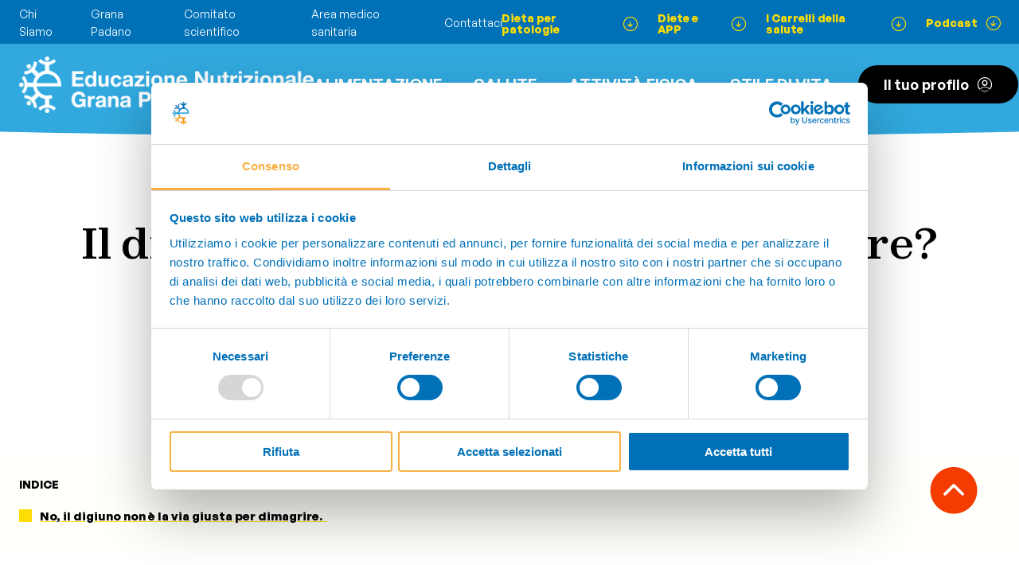

--- FILE ---
content_type: text/html; charset=utf-8
request_url: https://www.educazionenutrizionale.granapadano.it/it/salute/il-digiuno-e-la-via-giusta-per-dimagrire
body_size: 59596
content:
<!DOCTYPE html>


<html lang="it" class="-no-js" >

<head prefix="og: http://ogp.me/ns#">
    <meta charset="utf-8"/>
    <title>Il digiuno è la via giusta per dimagrire? | Educazione Nutrizionale Grana Padano</title>
    <meta name="description" content="No, il digiuno non è la via giusta per dimagrire.">
    <meta name="viewport" content="minimal-ui, width=device-width, initial-scale=1, minimum-scale=1, maximum-scale=1, user-scalable=no">
    <meta name="apple-mobile-web-app-capable" content="yes">
    <meta http-equiv="X-UA-Compatible" content="IE=edge">
    <meta name="format-detection" content="telephone=no"/>

    <meta property="og:type" content="website"/>
    <meta property="og:title" content="Il digiuno &#xE8; la via giusta per dimagrire?"/>
    <meta property="og:site_name" content="Educazione Nutrizionale Grana Padano"/>
    <meta property="og:description" content="No, il digiuno non &#xE8; la via giusta per dimagrire."/>
    <meta property="og:url" content="https://www.educazionenutrizionale.granapadano.it/it/salute/il-digiuno-e-la-via-giusta-per-dimagrire"/>



    

    <meta property="og:locale" content="it_IT"/>


    <link href="https://engp-bng7bhajchf0axex.z02.azurefd.net/assets/css/site.css?v=IxJlSYXDEBaqP2FY-Ko-p5cx0wdaqkK7IM1YueyaQJQ" rel="stylesheet" media="screen">

    <link rel="apple-touch-icon" sizes="180x180" href="https://engp-bng7bhajchf0axex.z02.azurefd.net/assets/misc/favicon/apple-touch-icon.png">
    <link rel="icon" type="image/png" sizes="32x32" href="https://engp-bng7bhajchf0axex.z02.azurefd.net/assets/misc/favicon/favicon-32x32.png">
    <link rel="icon" type="image/png" sizes="16x16" href="https://engp-bng7bhajchf0axex.z02.azurefd.net/assets/misc/favicon/favicon-16x16.png">
    <link rel="manifest" href="https://engp-bng7bhajchf0axex.z02.azurefd.net/assets/misc/favicon/site.webmanifest">
    <link rel="mask-icon" href="https://engp-bng7bhajchf0axex.z02.azurefd.net/assets/misc/favicon/safari-pinned-tab.svg" color="#5bbad5">
    <link rel="shortcut icon" href="https://engp-bng7bhajchf0axex.z02.azurefd.net/assets/misc/favicon/favicon.ico">
    <meta name="msapplication-TileColor" content="#da532c">
    <meta name="msapplication-config" content="https://engp-bng7bhajchf0axex.z02.azurefd.net/assets/misc/favicon/browserconfig.xml">
    <meta name="theme-color" content="#ffffff">
    <meta name="format-detection" content="telephone=no">


    <script type="text/javascript">
        document.getElementsByTagName("html")[0].className =
            document.getElementsByTagName("html")[0].className.replace(/-no-js/g, "");
    </script>

        
<script>
    !function(T,l,y){var S=T.location,u="script",k="instrumentationKey",D="ingestionendpoint",C="disableExceptionTracking",E="ai.device.",I="toLowerCase",b="crossOrigin",w="POST",e="appInsightsSDK",t=y.name||"appInsights";(y.name||T[e])&&(T[e]=t);var n=T[t]||function(d){var g=!1,f=!1,m={initialize:!0,queue:[],sv:"4",version:2,config:d};function v(e,t){var n={},a="Browser";return n[E+"id"]=a[I](),n[E+"type"]=a,n["ai.operation.name"]=S&&S.pathname||"_unknown_",n["ai.internal.sdkVersion"]="javascript:snippet_"+(m.sv||m.version),{time:function(){var e=new Date;function t(e){var t=""+e;return 1===t.length&&(t="0"+t),t}return e.getUTCFullYear()+"-"+t(1+e.getUTCMonth())+"-"+t(e.getUTCDate())+"T"+t(e.getUTCHours())+":"+t(e.getUTCMinutes())+":"+t(e.getUTCSeconds())+"."+((e.getUTCMilliseconds()/1e3).toFixed(3)+"").slice(2,5)+"Z"}(),iKey:e,name:"Microsoft.ApplicationInsights."+e.replace(/-/g,"")+"."+t,sampleRate:100,tags:n,data:{baseData:{ver:2}}}}var h=d.url||y.src;if(h){function a(e){var t,n,a,i,r,o,s,c,p,l,u;g=!0,m.queue=[],f||(f=!0,t=h,s=function(){var e={},t=d.connectionString;if(t)for(var n=t.split(";"),a=0;a<n.length;a++){var i=n[a].split("=");2===i.length&&(e[i[0][I]()]=i[1])}if(!e[D]){var r=e.endpointsuffix,o=r?e.location:null;e[D]="https://"+(o?o+".":"")+"dc."+(r||"services.visualstudio.com")}return e}(),c=s[k]||d[k]||"",p=s[D],l=p?p+"/v2/track":config.endpointUrl,(u=[]).push((n="SDK LOAD Failure: Failed to load Application Insights SDK script (See stack for details)",a=t,i=l,(o=(r=v(c,"Exception")).data).baseType="ExceptionData",o.baseData.exceptions=[{typeName:"SDKLoadFailed",message:n.replace(/\./g,"-"),hasFullStack:!1,stack:n+"\nSnippet failed to load ["+a+"] -- Telemetry is disabled\nHelp Link: https://go.microsoft.com/fwlink/?linkid=2128109\nHost: "+(S&&S.pathname||"_unknown_")+"\nEndpoint: "+i,parsedStack:[]}],r)),u.push(function(e,t,n,a){var i=v(c,"Message"),r=i.data;r.baseType="MessageData";var o=r.baseData;return o.message='AI (Internal): 99 message:"'+("SDK LOAD Failure: Failed to load Application Insights SDK script (See stack for details) ("+n+")").replace(/\"/g,"")+'"',o.properties={endpoint:a},i}(0,0,t,l)),function(e,t){if(JSON){var n=T.fetch;if(n&&!y.useXhr)n(t,{method:w,body:JSON.stringify(e),mode:"cors"});else if(XMLHttpRequest){var a=new XMLHttpRequest;a.open(w,t),a.setRequestHeader("Content-type","application/json"),a.send(JSON.stringify(e))}}}(u,l))}function i(e,t){f||setTimeout(function(){!t&&m.core||a()},500)}var e=function(){var n=l.createElement(u);n.src=h;var e=y[b];return!e&&""!==e||"undefined"==n[b]||(n[b]=e),n.onload=i,n.onerror=a,n.onreadystatechange=function(e,t){"loaded"!==n.readyState&&"complete"!==n.readyState||i(0,t)},n}();y.ld<0?l.getElementsByTagName("head")[0].appendChild(e):setTimeout(function(){l.getElementsByTagName(u)[0].parentNode.appendChild(e)},y.ld||0)}try{m.cookie=l.cookie}catch(p){}function t(e){for(;e.length;)!function(t){m[t]=function(){var e=arguments;g||m.queue.push(function(){m[t].apply(m,e)})}}(e.pop())}var n="track",r="TrackPage",o="TrackEvent";t([n+"Event",n+"PageView",n+"Exception",n+"Trace",n+"DependencyData",n+"Metric",n+"PageViewPerformance","start"+r,"stop"+r,"start"+o,"stop"+o,"addTelemetryInitializer","setAuthenticatedUserContext","clearAuthenticatedUserContext","flush"]),m.SeverityLevel={Verbose:0,Information:1,Warning:2,Error:3,Critical:4};var s=(d.extensionConfig||{}).ApplicationInsightsAnalytics||{};if(!0!==d[C]&&!0!==s[C]){method="onerror",t(["_"+method]);var c=T[method];T[method]=function(e,t,n,a,i){var r=c&&c(e,t,n,a,i);return!0!==r&&m["_"+method]({message:e,url:t,lineNumber:n,columnNumber:a,error:i}),r},d.autoExceptionInstrumented=!0}return m}(y.cfg);(T[t]=n).queue&&0===n.queue.length&&n.trackPageView({})}(window,document,{
src: "https://az416426.vo.msecnd.net/scripts/b/ai.2.min.js",
cfg: { 
    instrumentationKey: '{app-secret}'
}});
    
</script>


        
<!-- Google Tag Manager -->
<script>(function(w,d,s,l,i){w[l]=w[l]||[];w[l].push({'gtm.start':
new Date().getTime(),event:'gtm.js'});var f=d.getElementsByTagName(s)[0],
j=d.createElement(s),dl=l!='dataLayer'?'&l='+l:'';j.async=true;j.src=
'https://www.googletagmanager.com/gtm.js?id='+i+dl;f.parentNode.insertBefore(j,f);
})(window,document,'script','dataLayer','GTM-P7RPZRC');</script>
<!-- End Google Tag Manager -->


    
    

    <script type="application/ld+json">
{
    "@context": "https://schema.org",
    "@type": "NewsArticle",
    "isBasedOn": "https://www.educazionenutrizionale.granapadano.it/it/salute/il-digiuno-e-la-via-giusta-per-dimagrire",
    "articleSection": "",
    "dateModified": "2024-02-16T12:08:42.1668687+00:00",
    "datePublished": "2017-02-09T15:10:15.0000000+00:00",
    "headline": "Il digiuno è la via giusta per dimagrire?",
    "image": [
        "https://www.educazionenutrizionale.granapadano.it"
    ],
    "keywords": ["digiuno","dimagrire"],
    "thumbnailUrl": "https://www.educazionenutrizionale.granapadano.it",
    "url": "https://www.educazionenutrizionale.granapadano.it/it/salute/il-digiuno-e-la-via-giusta-per-dimagrire",
    "alternativeHeadline": "No, il digiuno non è la via giusta per dimagrire.",
    "description": "No, il digiuno non è la via giusta per dimagrire.",
    "mainEntityOfPage": {
        "@type": "WebPage",
        "@id": "https://www.educazionenutrizionale.granapadano.it/it/salute/il-digiuno-e-la-via-giusta-per-dimagrire"
    },
    "author": {
        "@type": "Organization",
        "name": "Redazione Educazione Nutrizionale Grana Padano",
        "url": "https://www.educazionenutrizionale.granapadano.it/"
    },
    "publisher": {
        "@context": "https://schema.org",
        "@type": "Organization",
        "name": "Educazione Nutrizionale Grana Padano",
        "logo": {
            "@type": "ImageObject",
            "url": "https://www.educazionenutrizionale.granapadano.ithttps://engp-bng7bhajchf0axex.z02.azurefd.net/assets/css/img/Logo_ENGP_white.webp",
            "width": "500px",
            "height": "152px"
        },
        "url": "https://www.educazionenutrizionale.granapadano.it/"
    }
}
</script>


    
    
    <script type="application/ld+json">

                {
                "@context": "https://schema.org",
                "@type": "BreadcrumbList",
                "itemListElement": [

                        {
                            "@type": "ListItem",
                            "position": 0,
                            "name": "Home",
                            "item": "https://www.educazionenutrizionale.granapadano.it/it"
                        },
                    
                        {
                            "@type": "ListItem",
                            "position": 1,
                            "name": "Salute",
                            "item": "https://www.educazionenutrizionale.granapadano.it/it/salute"
                        },
                    
                        {
                            "@type": "ListItem",
                            "position": 2,
                            "name": "Il digiuno &#xE8; la via giusta per dimagrire?",
                            "item": "https://www.educazionenutrizionale.granapadano.it/it/salute/il-digiuno-e-la-via-giusta-per-dimagrire"
                        }
                                    ]
                }
                    </script>


    

</head>

<body class=" " data-lan="it">

    <!-- Google Tag Manager (noscript) -->
    <noscript>
        <iframe src="https://www.googletagmanager.com/ns.html?id=GTM-P7RPZRC" height="0" width="0" style="display: none; visibility: hidden"></iframe>
    </noscript>
    <!-- End Google Tag Manager (noscript) -->

    
<header class="c-header c-header--alt">
    <input type="checkbox" name="c-header__menu-profile-state" id="c-header__menu-profile-state" class="c-header__menu-profile-state u-state"/>
    <input type="checkbox" name="c-header__menu-state" id="c-header__menu-state" class="c-header__menu-state u-state"/>
    <div class="c-header__profilemenu-fullscreen-overlay"></div>
    <div class="c-header__placeholder"></div>
    <div class="c-header__container">
        <div class="c-header__main">
            <div class="c-header__topbar-wrap">
                <div class="c-header__topbar">
                    <div class="c-header__topbar-left">
                                    <div class="c-header__topbar-left-link-wrap">
                                        <a class="c-header__topbar-left-link" href="/it/chi-siamo-engp">Chi Siamo</a>
                                    </div>
                                    <div class="c-header__topbar-left-link-wrap">
                                        <a class="c-header__topbar-left-link" href="/it/alimentazione/grana-padano">Grana Padano</a>
                                    </div>
                                    <div class="c-header__topbar-left-link-wrap">
                                        <a class="c-header__topbar-left-link" href="/it/comitato-scientifico">Comitato scientifico</a>
                                    </div>
                                    <div class="c-header__topbar-left-link-wrap">
                                        <a class="c-header__topbar-left-link" href="/it/area-medico-sanitaria">Area medico sanitaria</a>
                                    </div>
                                    <div class="c-header__topbar-left-link-wrap">
                                        <a class="c-header__topbar-left-link" href="/it/contattaci">Contattaci</a>
                                    </div>
                    </div>
                    <div class="c-header__topbar-right">
                                    <div class="c-header__topbar-right-link-wrap">
                                        <a class="c-header__topbar-right-link" href="/it/dieta-per-patologie"><span class="c-header__topbar-right-link-caption">Dieta per patologie</span><span class="c-header__topbar-right-link-icon icon-arrow_down_circle"></span></a>
                                    </div>
                                    <div class="c-header__topbar-right-link-wrap">
                                        <a class="c-header__topbar-right-link" href="/it/app-e-diete"><span class="c-header__topbar-right-link-caption">Diete e APP</span><span class="c-header__topbar-right-link-icon icon-arrow_down_circle"></span></a>
                                    </div>
                                    <div class="c-header__topbar-right-link-wrap">
                                        <a class="c-header__topbar-right-link" href="/it/carrelli-della-salute"><span class="c-header__topbar-right-link-caption">I Carrelli della salute</span><span class="c-header__topbar-right-link-icon icon-arrow_down_circle"></span></a>
                                    </div>
                                    <div class="c-header__topbar-right-link-wrap">
                                        <a class="c-header__topbar-right-link" href="/it/podcast"><span class="c-header__topbar-right-link-caption">Podcast</span><span class="c-header__topbar-right-link-icon icon-arrow_down_circle"></span></a>
                                    </div>
                    </div>
                </div>
            </div>
            <div class="c-header__bottombar-wrap">
                <div class="c-header__bottombar-container">
                    <div class="c-header__bottombar-colors">
                        <div class="c-header__bottombar-color"></div>
                        <div class="c-header__bottombar-color"></div>
                        <div class="c-header__bottombar-color"></div>
                        <div class="c-header__bottombar-color"></div>
                        <div class="c-header__bottombar-color"></div>
                    </div>
                    <div class="c-header__bottombar">
                        <div class="c-header__bottombar-logo-wrap">
                            <a href="/" class="c-header__bottombar-logo"></a>
                        </div>
                        <div class="c-header__bottombar-right">
                            <div class="c-header__mobile-search-opener-wrap">
                                <input class="c-header__mobile-search-state u-state" type="checkbox" name="c-header__mobile-search-state" id="c-header__mobile-search-state" />
                                <label class="c-header__mobile-search-opener" for="c-header__mobile-search-state">
                                    <span class="c-header__mobile-search-opener-icon-wrap">
                                        <span class="c-header__mobile-search-opener-icon icon-search"></span>
                                    </span>
                                </label>
                                <div class="c-header__mobile-search-window-wrap">
                                    <div class="c-header__mobile-search-window">
                                        <label class="c-header__mobile-search-closer icon-close" for="c-header__mobile-search-state"></label>
                                        <form class="c-header__mobile-search-input-wrap" id="c-header__mobile-search-input-wrap" method="get" action="/it/search-results">
                                            <input class="ais-SearchBox-input c-header__mobile-search-input" type="search" name="q" placeholder="Effettua una ricerca" autocomplete="off" autocorrect="off" autocapitalize="off" spellcheck="false" maxlength="512">
                                        </form>
                                        <div class="c-header__mobile-search-results" id="c-header__mobile-search-results"></div>
                                    </div>
                                </div>
                            </div>
                            
                            <label class="c-header__menu-opener" for="c-header__menu-state">
                                <span class="c-header__menu-opener-icon icon-burger"></span>
                            </label>
                            <nav class="c-header__menu">
                                <div class="c-header__menu-part">
                                                <div class="c-header__menu-item-wrap">
                                                    <a class="c-header__menu-item" href="/it/alimentazione">Alimentazione</a>
                                                </div>
                                                <div class="c-header__menu-item-wrap">
                                                    <a class="c-header__menu-item" href="/it/salute">Salute</a>
                                                </div>
                                                <div class="c-header__menu-item-wrap">
                                                    <a class="c-header__menu-item" href="/it/attivita-fisica" target="_blank">ATTIVITÀ FISICA</a>
                                                </div>
                                                <div class="c-header__menu-item-wrap">
                                                    <a class="c-header__menu-item" href="/it/stile-di-vita">Stile di vita</a>
                                                </div>
                                </div>
                                <div class="c-header__menu-part c-header__menu-part--mobile">
                                            <div class="c-header__menu-highlight-item-wrap">
                                                <a class="c-header__menu-highlight-item" href="/it/dieta-per-patologie"><span class="c-header__menu-highlight-item-caption">Dieta per patologie</span><span class="c-header__menu-highlight-item-icon icon-arrow_right_circle"></span></a>
                                            </div>
                                            <div class="c-header__menu-highlight-item-wrap">
                                                <a class="c-header__menu-highlight-item" href="/it/app-e-diete"><span class="c-header__menu-highlight-item-caption">Diete e APP</span><span class="c-header__menu-highlight-item-icon icon-arrow_right_circle"></span></a>
                                            </div>
                                            <div class="c-header__menu-highlight-item-wrap">
                                                <a class="c-header__menu-highlight-item" href="/it/carrelli-della-salute"><span class="c-header__menu-highlight-item-caption">I Carrelli della salute</span><span class="c-header__menu-highlight-item-icon icon-arrow_right_circle"></span></a>
                                            </div>
                                            <div class="c-header__menu-highlight-item-wrap">
                                                <a class="c-header__menu-highlight-item" href="/it/podcast"><span class="c-header__menu-highlight-item-caption">Podcast</span><span class="c-header__menu-highlight-item-icon icon-arrow_right_circle"></span></a>
                                            </div>
                                            <div class="c-header__menu-highlight-item-wrap">
                                                <a class="c-header__menu-highlight-item" href="/it/fake-news-salute"><span class="c-header__menu-highlight-item-caption">Fake News: salute e disinformazione</span><span class="c-header__menu-highlight-item-icon icon-arrow_right_circle"></span></a>
                                            </div>
                                            <div class="c-header__menu-highlight-item-wrap">
                                                <a class="c-header__menu-highlight-item" href="/it/manuali-corretta-alimentazione"><span class="c-header__menu-highlight-item-caption">Manuali</span><span class="c-header__menu-highlight-item-icon icon-arrow_right_circle"></span></a>
                                            </div>
                                            <div class="c-header__menu-highlight-item-wrap">
                                                <a class="c-header__menu-highlight-item" href="/it/video"><span class="c-header__menu-highlight-item-caption">Video didattici</span><span class="c-header__menu-highlight-item-icon icon-arrow_right_circle"></span></a>
                                            </div>
                                            <div class="c-header__menu-highlight-item-wrap">
                                                <a class="c-header__menu-highlight-item" href="/it/ricette"><span class="c-header__menu-highlight-item-caption">Ricette della salute</span><span class="c-header__menu-highlight-item-icon icon-arrow_right_circle"></span></a>
                                            </div>
                                            <div class="c-header__menu-highlight-item-wrap">
                                                <a class="c-header__menu-highlight-item" href="/it/attivita-motoria"><span class="c-header__menu-highlight-item-caption">Attività motoria</span><span class="c-header__menu-highlight-item-icon icon-arrow_right_circle"></span></a>
                                            </div>
                                </div>
                                <div class="c-header__menu-part c-header__menu-part--mobile">
                                            <div class="c-header__menu-nonhighlight-item-wrap">
                                                <a class="c-header__menu-nonhighlight-item" href="/it/chi-siamo-engp">Chi Siamo</a>
                                            </div>
                                            <div class="c-header__menu-nonhighlight-item-wrap">
                                                <a class="c-header__menu-nonhighlight-item" href="/it/alimentazione/grana-padano">Grana Padano</a>
                                            </div>
                                            <div class="c-header__menu-nonhighlight-item-wrap">
                                                <a class="c-header__menu-nonhighlight-item" href="/it/comitato-scientifico">Comitato scientifico</a>
                                            </div>
                                            <div class="c-header__menu-nonhighlight-item-wrap">
                                                <a class="c-header__menu-nonhighlight-item" href="/it/area-medico-sanitaria">Area medico sanitaria</a>
                                            </div>
                                            <div class="c-header__menu-nonhighlight-item-wrap">
                                                <a class="c-header__menu-nonhighlight-item" href="/it/contattaci">Contattaci</a>
                                            </div>
                                </div>

                                    <div class="c-header__menu-profile-wrap">
                                        <a href="/it/i-tuoi-articoli" class="c-header__menu-profile-opener">
                                            <span class="c-header__menu-profile-opener-caption">Il tuo profilo</span><span class="c-header__menu-profile-opener-icon icon-profilo"></span>
                                        </a>
                                    </div>

                                <div class="c-header__menu-part c-header__menu-part--mobile">
                                    <div class="c-header__mobile-socials-header">
                                        Seguici su
                                    </div>
                                    <div class="c-header__mobile-socials">
                                                <div class="c-header__mobile-social-wrap">
                                                    <a href="https://www.facebook.com/GranaPadano" class="c-header__mobile-social icon-facebook" target="_blank"></a>
                                                </div>
                                                <div class="c-header__mobile-social-wrap">
                                                    <a href="https://it.linkedin.com/company/consorzio-tutela-grana-padano" class="c-header__mobile-social icon-linkedin" target="_blank"></a>
                                                </div>
                                    </div>
                                </div>
                            </nav>
                        </div>
                    </div>
                </div>
            </div>
        </div>
    </div>
</header>
    


<main class="l-main">

    <div class="o-totop">
        <button type="button" class="o-totop__button">
            <span class="o-totop__button-icon  icon-arrow_up_full"></span>
        </button>
    </div>
    
    
    
    


<div id="c-article">
    <div class="c-articleintro c-articleintro--nocrumbs">
    <div class="c-articleintro__container">
            <h1 class="c-articleintro__header">
                Il digiuno è la via giusta per dimagrire?
            </h1>
        <div class="c-articleintro__content">
            <div class="c-articleintro__content-row">

                

<div class="c-articleintro__buttons">
    
            <div class="c-articleintro__button-wrap">
                <a href="/it/sign-in" class="c-articleintro__button">
                    <span class="c-articleintro__button-icon icon-articoli"></span>
                    <span class="c-articleintro__button-caption">Salva l'articolo</span>
                </a>
            </div>

    

    
</div>


                <div class="c-articleintro__socials">
                    

<div class="c-articleintro__social-wrap">
    <a href="https://www.facebook.com/sharer/sharer.php?u=https://www.educazionenutrizionale.granapadano.it/it/salute/il-digiuno-e-la-via-giusta-per-dimagrire" target="_blank" class="c-articleintro__social icon-facebook"></a>
</div>
<div class="c-articleintro__social-wrap">
    <a href="https://twitter.com/intent/tweet?text=Il digiuno &amp;#232; la via giusta per dimagrire? - Educazione Nutrizionale Grana Padano. Leggi:https://www.educazionenutrizionale.granapadano.it/it/salute/il-digiuno-e-la-via-giusta-per-dimagrire" target="_blank" class="c-articleintro__social icon-twitter"></a>
</div>
<div class="c-articleintro__social-wrap">
    <a href="mailto:?subject=Il digiuno &amp;#232; la via giusta per dimagrire? - Educazione Nutrizionale Grana Padano&body=Il digiuno &amp;#232; la via giusta per dimagrire? - Educazione Nutrizionale Grana Padano  Leggi:https://www.educazionenutrizionale.granapadano.it/it/salute/il-digiuno-e-la-via-giusta-per-dimagrire" class="c-articleintro__social icon-mail"></a>
</div>

                    <div class="c-articleintro__social-wrap">
                        <a href="#" class="c-articleintro__social icon-link" onclick="navigator.clipboard.writeText(window.location.href);event.preventDefault();alert(window._txt.linkCopiedToClipboard);"></a>
                    </div>
                </div>
                
            </div>
        </div>
    </div>
</div><div class="c-toc">
    <div class="c-toc__container">
        <div class="c-toc__columns">
            <div class="c-toc__index-wrap">
                <div class="c-toc__index">
                        <div class="c-toc__index-header">Indice</div>   
                    <div id="js-tableofcontent"></div>
                </div>
            </div>
            <div class="c-toc__content-wrap">
                <div class="c-toc__content">
                </div>
            </div>
        </div>
    </div>
</div><article class="c-article">
    <div class="c-article__container">
        <div class="c-article__content">
            <div class="c-article__text">
                <div class="s-editable">
                    <h3>No, il digiuno non &egrave; la via giusta per dimagrire.<br />
&nbsp;</h3>

<p><strong>Perch&eacute; il digiuno non &egrave; la via giusta per dimagrire? </strong></p>

<p>Saltare un pasto nella speranza di vedere scendere l&rsquo;ago della bilancia, pu&ograve; riservare un&rsquo;amara sorpresa. Il digiuno infatti porta ad un fisiologico abbassamento del metabolismo che consente di bruciare meno calorie come adattamento al ridotto introito energetico. Non solo, non venendo soddisfatto il senso di saziet&agrave;, il digiuno aumenta il rischio di mangiare alimenti ipercalorici negli orari pi&ugrave; impensati o di eccedere nel pasto successivo, o del giorno dopo.</p>

<p>La somma di questi meccanismi si tradurr&agrave; in un aumento di peso nonostante l&rsquo;impressione di aver mangiato meno del solito. Insomma, la migliore soluzione &egrave; attenersi ai cinque pasti consigliati dalla dieta equilibrata (colazione, pranzo, cena pi&ugrave; spuntino) e merenda, oltre a ricordare che un pasto equilibrato &egrave; costituito dalla presenza di tutti i nutrienti in adeguate percentuali (frutta e yogurt, ottimi come spuntini e merenda, non rispondono alle esigenze nutrizionali di un vero pasto). Questa suddivisione dei pasti permette una migliore distribuzione dell&rsquo;energia necessaria al nostro organismo nel corso della giornata, con pi&ugrave; efficiente utilizzo dei nutrienti introdotti. Dal punto di vista metabolico, infatti, il frazionamento dei pasti consente di modulare meglio il &ldquo;profilo glicemico&rdquo; con importantissime ripercussioni sul rilascio di insulina, ormone che controlla l&rsquo;ingresso del glucosio ematico nei tessuti e che svolge un ruolo chiave nell&rsquo;impedire l&rsquo;aumento della massa grassa.</p>

<p>Per la sua collocazione temporale, la prima colazione &egrave; indispensabile per dare ai muscoli e al cervello il giusto apporto energetico dopo il lungo digiuno notturno e condiziona tutti i pasti successivi. Purtroppo la tendenza molto diffusa a saltarla ha delle implicazioni del tutto insospettate, incrementando il rischio di obesit&agrave;. La ripartizione energetica delle calorie giornaliere comprende in linea generale 15-25% a colazione, 25-35% a pranzo, 20-30% a cena e 5-15% negli spuntini; una suddivisione che, tuttavia, risente molto dello stile di vita della persona e soprattutto pu&ograve; variare in ragione dell&rsquo;attivit&agrave; fisica</p>
                </div>
            </div>
        </div>
    </div>
</article><article class="c-article">
    <div class="c-article__container">
        <div class="c-article__content">
            
            <div class="c-article__tags-wrap">
    <div class="c-article__tags">
        

    <div class="c-tags">
        <div class="c-tags__intro">
            In questa sezione:
        </div>
        <div class="c-tags__tags">
            <input class="c-tags__state" type="checkbox" id="fee42317-0fec-479b-9400-c9b85ccf91ef" />
                <a href="/it/tagged-articles?tag=digiuno" class="c-tags__tag">
                    digiuno
                </a>
                <a href="/it/tagged-articles?tag=dimagrire" class="c-tags__tag">
                    dimagrire
                </a>
        </div>
    </div>

    </div>
</div><div class="c-article__mobilesocials">
    

<div class="c-articleintro__social-wrap">
    <a href="https://www.facebook.com/sharer/sharer.php?u=https://www.educazionenutrizionale.granapadano.it/it/salute/il-digiuno-e-la-via-giusta-per-dimagrire" target="_blank" class="c-articleintro__social icon-facebook"></a>
</div>
<div class="c-articleintro__social-wrap">
    <a href="https://twitter.com/intent/tweet?text=Il digiuno &amp;#232; la via giusta per dimagrire? - Educazione Nutrizionale Grana Padano. Leggi:https://www.educazionenutrizionale.granapadano.it/it/salute/il-digiuno-e-la-via-giusta-per-dimagrire" target="_blank" class="c-articleintro__social icon-twitter"></a>
</div>
<div class="c-articleintro__social-wrap">
    <a href="mailto:?subject=Il digiuno &amp;#232; la via giusta per dimagrire? - Educazione Nutrizionale Grana Padano&body=Il digiuno &amp;#232; la via giusta per dimagrire? - Educazione Nutrizionale Grana Padano  Leggi:https://www.educazionenutrizionale.granapadano.it/it/salute/il-digiuno-e-la-via-giusta-per-dimagrire" class="c-articleintro__social icon-mail"></a>
</div>

    <div class="c-article__social-wrap">
        <a href="#" class="c-article__social icon-link" onclick="navigator.clipboard.writeText(window.location.href);event.preventDefault();alert(window._txt.linkCopiedToClipboard);"></a>
    </div>
</div><div class="c-quadarticles">
    <div class="c-quadarticles__container">
        <div class="c-quadarticles__content">
                <div class="c-quadarticles__intro">
                    <h2 class="c-quadarticles__intro-header">Leggi anche</h2>
                </div>

            
    <div class="c-quadarticles__slider">
    <div class="c-quadarticles__track" data-glide-el="track">
        <div class="c-quadarticles__slides">
            
                <div class="c-quadarticles__slide-wrap">

                    <a href="/it/salute/desiderio-sessuale-basso-controlla-il-testosterone" class="c-quadarticles__slide" target="_self">
                        <div class="c-quadarticles__slide-image-wrap">
                            <img class="c-quadarticles__slide-image" src="https://engp-bng7bhajchf0axex.z02.azurefd.net/media/Articles/CdS02_Desiderio_sessuale_basso_Controlla_il_testosterone_617506169.jpg" alt="Desiderio sessuale basso? Controlla il testosterone"/>
                        </div>
                        <div class="c-quadarticles__slide-links">
                        </div>
                        <div class="c-quadarticles__slide-content-wrap">
                            <div class="c-quadarticles__slide-content">
                                <div class="c-quadarticles__slide-header">
                                    Desiderio sessuale basso? Controlla il testosterone
                                </div>
                                <div class="c-quadarticles__slide-text">
                                    Conosci i sintomi delle intolleranze alimentari? E i test fasulli di cui diffidare? Scopri come eseguire una corretta diagnosi e dieta adeguata.
                                </div>
                            </div>
                        </div>
                    </a>

                </div>
                <div class="c-quadarticles__slide-wrap">

                    <a href="/it/salute/fegato-grasso-cosa-devo-mangiare" class="c-quadarticles__slide" target="_self">
                        <div class="c-quadarticles__slide-image-wrap">
                            <img class="c-quadarticles__slide-image" src="https://engp-bng7bhajchf0axex.z02.azurefd.net/media/Articles/fegato-grasso-cosa-mangiare-con-steatosi-epatica_engp.jpg" alt="Fegato grasso: cosa mangiare con la steatosi epatica"/>
                        </div>
                        <div class="c-quadarticles__slide-links">
                        </div>
                        <div class="c-quadarticles__slide-content-wrap">
                            <div class="c-quadarticles__slide-content">
                                <div class="c-quadarticles__slide-header">
                                    Fegato grasso: cosa mangiare con la steatosi epatica
                                </div>
                                <div class="c-quadarticles__slide-text">
                                    La steatosi detta anche fegato grasso, &egrave; una malattia da non sottovalutare che pu&ograve; provocare cirrosi e cancro. Le 2 steatosi. Come prevenirla. Diagnosi. [...]
                                </div>
                            </div>
                        </div>
                    </a>

                </div>
                <div class="c-quadarticles__slide-wrap">

                    <a href="/it/salute/combatti-la-ritenzione-idrica" class="c-quadarticles__slide" target="_self">
                        <div class="c-quadarticles__slide-image-wrap">
                            <img class="c-quadarticles__slide-image" src="https://engp-bng7bhajchf0axex.z02.azurefd.net/media/Articles/CDS-9-COMBATTI-LA-RITENZIONE-IDRICA_213445759_myrwpVH.jpg" alt="Combatti la ritenzione idrica"/>
                        </div>
                        <div class="c-quadarticles__slide-links">
                        </div>
                        <div class="c-quadarticles__slide-content-wrap">
                            <div class="c-quadarticles__slide-content">
                                <div class="c-quadarticles__slide-header">
                                    Combatti la ritenzione idrica
                                </div>
                                <div class="c-quadarticles__slide-text">
                                    Spesso si addebita il peso in eccesso alla ritenzione di liquidi, si cerca quindi di porvi rimedio facendo grandi sudate e sforzi intensi.
                                </div>
                            </div>
                        </div>
                    </a>

                </div>
                <div class="c-quadarticles__slide-wrap">

                    <a href="/it/salute/gli-integratori-di-vitamine-e-minerali-servono-davvero" class="c-quadarticles__slide" target="_self">
                        <div class="c-quadarticles__slide-image-wrap">
                            <img class="c-quadarticles__slide-image" src="https://engp-bng7bhajchf0axex.z02.azurefd.net/media/Articles/Art.04_supplementi_vitaminici_1046938093.jpg" alt="Gli integratori di vitamine e minerali servono davvero?"/>
                        </div>
                        <div class="c-quadarticles__slide-links">
                        </div>
                        <div class="c-quadarticles__slide-content-wrap">
                            <div class="c-quadarticles__slide-content">
                                <div class="c-quadarticles__slide-header">
                                    Gli integratori di vitamine e minerali servono davvero?
                                </div>
                                <div class="c-quadarticles__slide-text">
                                    Chi assume integratori alimentari &egrave; convinto di migliorare la propria salute, o che comunque male non facciano. Ma &egrave; proprio cos&igrave;?
                                </div>
                            </div>
                        </div>
                    </a>

                </div>
                <div class="c-quadarticles__slide-wrap">

                    <a href="/it/salute/mio-figlio-non-mangia-abbastanza-cosa-devo-fare-fascia-di-eta-4-5-anni" class="c-quadarticles__slide" target="_self">
                        <div class="c-quadarticles__slide-image-wrap">
                            <img class="c-quadarticles__slide-image" src="https://engp-bng7bhajchf0axex.z02.azurefd.net/media/Articles/Mio_figlio_non_mangia_abbastanza_cosa_devo_fare__Fascia_di_et_IuE0kD6.jpg" alt="Mio figlio non mangia abbastanza, cosa devo fare? &#x2013; Fascia di et&#xE0; 4-5 anni"/>
                        </div>
                        <div class="c-quadarticles__slide-links">
                        </div>
                        <div class="c-quadarticles__slide-content-wrap">
                            <div class="c-quadarticles__slide-content">
                                <div class="c-quadarticles__slide-header">
                                    Mio figlio non mangia abbastanza, cosa devo fare? – Fascia di età 4-5 anni
                                </div>
                                <div class="c-quadarticles__slide-text">
                                    7 consigli d&rsquo;oro per i genitori con bambini di 4-5 anni che mangiano poco e hanno un atteggiamento ostile nei confronti del cibo.
                                </div>
                            </div>
                        </div>
                    </a>

                </div>
                <div class="c-quadarticles__slide-wrap">

                    <a href="/it/salute/la-cannella-puo-curare-il-diabete" class="c-quadarticles__slide" target="_self">
                        <div class="c-quadarticles__slide-image-wrap">
                            <img class="c-quadarticles__slide-image" src="https://engp-bng7bhajchf0axex.z02.azurefd.net/media/Articles/Placeholder/Fake-news-alimentazione-salute-stili-di-vita.jpg" alt="La cannella pu&#xF2; curare il diabete?"/>
                        </div>
                        <div class="c-quadarticles__slide-links">
                        </div>
                        <div class="c-quadarticles__slide-content-wrap">
                            <div class="c-quadarticles__slide-content">
                                <div class="c-quadarticles__slide-header">
                                    La cannella può curare il diabete?
                                </div>
                                <div class="c-quadarticles__slide-text">
                                    
                                </div>
                            </div>
                        </div>
                    </a>

                </div>
            
            

        </div>
    </div>
    <div class="c-quadarticles__controls" data-glide-el="controls">
        <div class="c-quadarticles__arrow" data-glide-dir="<"></div>
        <div class="c-quadarticles__dots" data-glide-el="controls[nav]">
            
                <div class="c-quadarticles__dot" data-glide-dir="=0"></div>
                <div class="c-quadarticles__dot" data-glide-dir="=1"></div>
                <div class="c-quadarticles__dot" data-glide-dir="=2"></div>
                <div class="c-quadarticles__dot" data-glide-dir="=3"></div>
                <div class="c-quadarticles__dot" data-glide-dir="=4"></div>
                <div class="c-quadarticles__dot" data-glide-dir="=5"></div>
            
        </div>
        <div class="c-quadarticles__arrow" data-glide-dir=">"></div>
    </div>
</div>



        </div>
    </div>
</div>
            
        </div>
    </div>
</article>
</div>


    <div class="o-disqus">
        <div id="disqus_thread"></div>
        <script>
        var disqus_config=function(){
            this.page.url="https://www.educazionenutrizionale.granapadano.it/it/salute/il-digiuno-e-la-via-giusta-per-dimagrire",
            this.page.identifier="engp-articles-6129"
        };
        (function() { // DON'T EDIT BELOW THIS LINE
            var d = document, s = d.createElement('script');
            s.src = 'https://engp.disqus.com/embed.js';
            s.setAttribute('data-timestamp', +new Date());
            (d.head || d.body).appendChild(s);
          })();
    </script>
        <noscript>Please enable JavaScript to view the <a href=https://disqus.com/?ref_noscript>comments powered by Disqus.</a></noscript>
    </div>




    
<footer class="c-footer">
    
        <div class="c-prefooter">
            <div class="c-prefooter__container">
                <div class="c-prefooter__content">
                    <div class="c-prefooter__header">
                        <strong>Iscriviti alla nostra newsletter!</strong>
                    </div>
                    <div class="c-prefooter__text">
                        Non perdere neanche un aggiornamento. <strong>Ogni settimana</strong> nuovi contenuti esclusivi dei nostri esperti di salute.<a name="newsletter"></a>
                    </div>
                    
                    <div id="f_newsletter">
                            

<form class="c-prefooter__form" autocomplete="off" method="post" data-ajax="true" data-ajax-method="post" data-ajax-update="#f_newsletter" data-ajax-loading="#spinnercontainer" data-ajax-success="" data-ajax-failure="showErrorAlert" data-ajax-cache="false" action="/it/newsletter/subscribe">
    <input type="text" class="c-prefooter__input" placeholder="Inserisci qui la tua email" data-val="true" data-val-email="The Email field is not a valid e-mail address." data-val-length="The field Email must be a string with a maximum length of 256." data-val-length-max="256" data-val-required="The Email field is required." id="Email" maxlength="256" name="Email" value="" />
    <div class="c-prefooter__checkset-wrap">
        <label class="c-prefooter__checkset o-checkset">
            <input type="checkbox" class="o-checkset__input" required data-val="true" data-val-required="The PrivacyPolicy field is required." id="PrivacyPolicy" name="PrivacyPolicy" value="true" />
            <span class="o-checkset__label">Per l'utilizzo dei dati forniti per finalità di marketing, come descritto <a href="/it/privacy-newsletter/">nell'informativa cod.002 *</a></span>
        </label>
    </div>
    <button class="c-prefooter__submit o-button" type="submit">
        <div class="o-button__placeholder">
            <span class="o-button__caption">Iscriviti ora</span>
            <span class="o-button__icon icon-arrow_right"></span>
        </div>
        <div class="o-button__visual">
            <span class="o-button__caption">Iscriviti ora</span>
            <span class="o-button__icon icon-arrow_right"></span>
        </div>
    </button>
<input name="__RequestVerificationToken" type="hidden" value="CfDJ8G9vCNrZIqFKgzjTLVWyxYV1pPgV3YnrrEFe1TSXwAvr-QbMylJa3LxOpbNAqur31C2zEW6HhNllZazD2fyFVrBH-jVkqS2VHYVh3mGlgH2n0j7bSsqCYGMYMAq_AjAh6PSMFvf8Bs9zbls_nTctyv0" /><input name="PrivacyPolicy" type="hidden" value="false" /></form>
   
                    </div>
                    
                </div>
            </div>
        </div>
    
        <div class="c-footer__container">
                <div class="c-footer__notice-wrap">
                    <div class="c-footer__notice">
                        <div class="c-footer__notice-header">Attenzione</div>
                            <div class="c-footer__notice-text">
                                <p>Tutte le informazioni e raccomandazioni o consigli contenuti nel sito hanno esclusivamente scopo educativo e informativo, e possono essere aggiornate o modificate in qualsiasi momento. I contenuti di questo sito non costituiscono una prescrizione medica e non sono e non vogliono formulare trattamenti o diagnosi di alcun tipo, attività che sono esclusivamente compito del medico e coerenti con il quadro clinico del singolo individuo. Si ricorda che le informazioni riportate sono riferite alle linee guida generali e non personali, pertanto, si raccomanda di chiedere sempre al medico curante e/o ai medici specialisti il parere su ogni informazione riportata. <a href="/it/disclaimer">Leggi il disclaimer</a></p>
                            </div>   
                    </div>
                </div>

            <div class="c-footer__top">
                <div class="c-footer__logos-wrap">
                    <div class="c-footer__logos">
                            <a href="https://www.granapadano.it/it-it/" class="c-footer__logo c-footer__logo--gp" target="_blank"></a>
                        <a href="/it" class="c-footer__logo c-footer__logo--engp"></a>
                    </div>
                </div>
                <div class="c-footer__columns">
                            <div class="c-footer__column c-footer__column--special">
                                    <div class="c-footer__column-link-wrap">
                                        <a class="c-footer__column-link" href="/it/contattaci">Contatti</a>
                                    </div>
                                    <div class="c-footer__column-link-wrap">
                                        <a class="c-footer__column-link" href="/it/disclaimer">Disclaimer</a>
                                    </div>
                                    <div class="c-footer__column-link-wrap">
                                        <a class="c-footer__column-link" href="/it/privacy">Privacy</a>
                                    </div>
                                    <div class="c-footer__column-link-wrap">
                                        <a class="c-footer__column-link" href="/it/cookie">Cookie</a>
                                    </div>
                            </div>

                                <div class="c-footer__column">
                                    <div class="c-footer__column-header">Aree tematiche</div>
                                        <div class="c-footer__column-link-wrap">
                                            <a class="c-footer__column-link" href="/it/alimentazione">Alimentazione</a>
                                        </div>
                                        <div class="c-footer__column-link-wrap">
                                            <a class="c-footer__column-link" href="/it/salute">Salute</a>
                                        </div>
                                        <div class="c-footer__column-link-wrap">
                                            <a class="c-footer__column-link" href="/it/stile-di-vita">Stile di vita</a>
                                        </div>
                                        <div class="c-footer__column-link-wrap">
                                            <a class="c-footer__column-link" href="/it/attivita-motoria">Attività motoria</a>
                                        </div>
                                        <div class="c-footer__column-link-wrap">
                                            <a class="c-footer__column-link" href="/it/ricette">Ricette</a>
                                        </div>
                                </div>
                                <div class="c-footer__column">
                                    <div class="c-footer__column-header">Target</div>
                                        <div class="c-footer__column-link-wrap">
                                            <a class="c-footer__column-link" href="/it/target/donne">Donne</a>
                                        </div>
                                        <div class="c-footer__column-link-wrap">
                                            <a class="c-footer__column-link" href="/it/target/senior">Senior</a>
                                        </div>
                                        <div class="c-footer__column-link-wrap">
                                            <a class="c-footer__column-link" href="/it/target/infanzia-e-adolescenza">Infanzia e adolescenza</a>
                                        </div>
                                        <div class="c-footer__column-link-wrap">
                                            <a class="c-footer__column-link" href="/it/target/uomini">Uomini</a>
                                        </div>
                                </div>
                                <div class="c-footer__column">
                                    <div class="c-footer__column-header">Servizi</div>
                                        <div class="c-footer__column-link-wrap">
                                            <a class="c-footer__column-link" href="/it/dieta-per-patologie">Dieta per patologie</a>
                                        </div>
                                        <div class="c-footer__column-link-wrap">
                                            <a class="c-footer__column-link" href="/it/app-e-diete">Le nostre App</a>
                                        </div>
                                        <div class="c-footer__column-link-wrap">
                                            <a class="c-footer__column-link" href="/it/podcast">Podcast</a>
                                        </div>
                                        <div class="c-footer__column-link-wrap">
                                            <a class="c-footer__column-link" href="/it/area-medico-sanitaria">Area medico sanitaria</a>
                                        </div>
                                </div>
                                <div class="c-footer__column">
                                    <div class="c-footer__column-header">Altri servizi</div>
                                        <div class="c-footer__column-link-wrap">
                                            <a class="c-footer__column-link" href="/it/altri-servizi/buoni-propositi">Buoni propositi</a>
                                        </div>
                                        <div class="c-footer__column-link-wrap">
                                            <a class="c-footer__column-link" href="/it/tabelle">Tabelle</a>
                                        </div>
                                        <div class="c-footer__column-link-wrap">
                                            <a class="c-footer__column-link" href="/it/video">Video didattici</a>
                                        </div>
                                        <div class="c-footer__column-link-wrap">
                                            <a class="c-footer__column-link" href="/it/fake-news-salute">Fake News: salute e disinformazione</a>
                                        </div>
                                        <div class="c-footer__column-link-wrap">
                                            <a class="c-footer__column-link" href="/it/manuali-corretta-alimentazione">Manuali</a>
                                        </div>
                                </div>
                                <div class="c-footer__column">
                                    <div class="c-footer__column-header">About</div>
                                        <div class="c-footer__column-link-wrap">
                                            <a class="c-footer__column-link" href="/it/about/cose-engp">Cos'è ENGP</a>
                                        </div>
                                        <div class="c-footer__column-link-wrap">
                                            <a class="c-footer__column-link" href="/it/alimentazione/grana-padano">Grana Padano</a>
                                        </div>
                                        <div class="c-footer__column-link-wrap">
                                            <a class="c-footer__column-link" href="/it/comitato-scientifico">Comitato Scientifico</a>
                                        </div>
                                </div>

                    <div class="c-footer__column">
                        <div class="c-footer__column-header">Seguici su:</div>
                        <div class="c-footer__column-socials">
                                        <div class="c-footer__column-social-link-wrap">
                                            <a href="https://www.facebook.com/GranaPadano" class="c-footer__column-social-link icon-facebook" target="_blank"></a>
                                        </div>
                                        <div class="c-footer__column-social-link-wrap">
                                            <a href="https://it.linkedin.com/company/consorzio-tutela-grana-padano" class="c-footer__column-social-link icon-linkedin" target="_blank"></a>
                                        </div>
                                        <div class="c-footer__column-social-link-wrap">
                                            <a href="https://www.youtube.com/user/ENGranaPadano" class="c-footer__column-social-link icon-youtube" target="_blank"></a>
                                        </div>
                        </div>
                    </div>
                </div>
            </div>
            <div class="c-footer__mid">
                <div class="c-footer__mid-logos">
                    <div class="c-footer__mid-logo"></div>
                    <div class="c-footer__mid-logo"></div>
                </div>
                <div class="c-footer__mid-text">
                    Fondo europeo agricolo per lo sviluppo rurale: L’europa investe nelle zone rurali.<br />Portale della sana alimentazione e corretto stile di vita
                </div>
            </div>
            <div class="c-footer__bottom">
                <div class="c-footer__bottom-copy">
                    Tutti i diritti riservati<sup>©</sup> 2006-2026 <strong>Educazione Nutrizionale Grana Padano,</strong> riproduzione vietata.
                </div>
            </div>
        </div>
    <div class="c-footer__border">
        <div class="c-footer__border-part"></div>
        <div class="c-footer__border-part"></div>
        <div class="c-footer__border-part"></div>
        <div class="c-footer__border-part"></div>
        <div class="c-footer__border-part"></div>
    </div>
</footer>

    
</main>

<div id="spinnercontainer">
    <div id="spinner">
        <span id="ball_1" class="spinner_ball"></span>
        <span id="ball_2" class="spinner_ball"></span>
        <span id="ball_3" class="spinner_ball"></span>
    </div>
</div>


<script type="text/javascript">
        window.baseHost = "https://www.educazionenutrizionale.granapadano.it/";
        window._txt = {"cfgGoogleMapsApiKey":"","searchPlaceholder":"Effettua una ricerca","brandsAll":"Tutti","js_itemsListError":"js_itemsListError","brandsFranchiseFilter":"Franchise","brandsOwnFilter":"Own","loadMoreNews":"Carica altre news","arNoManuals":"Al momento non hai salvato nessun manuale","arNoDiets":"Al momento non hai salvato nessun diete","arNoArticles":"Al momento non hai salvato nessun articolo","arCancel":"Annulla","arProceed":"Procedi","arRemoveManualQuestion":"Sei sicuro di voler rimuovere l\u0027manual dalla tua lista?","arRemoveDietQuestion":"Sei sicuro di voler rimuovere l\u0027dieta dalla tua lista?","arRemoveArticleQuestion":"Sei sicuro di voler rimuovere l\u0027articolo dalla tua lista?","arRemoveItem":"Rimuovi","savePodcast":"Salva podcast","listenToPodcast":"Ascolta podcast","saveArticle":"Salva articolo","listenToArticle":"Ascolta articolo","downloadArticle":"Scarica articolo","arListenToArticle":"Ascolta articolo","arDownloadDiet":"Scarica dieta","arDownloadManual":"Scarica manuale","menuSettings":"Menu settimanale","readArticle":"Scarica articolo","loadMore":"Altri articoli...","linkCopiedToClipboard":"Link copiato!","arNoPodcasts":"Al momento non hai salvato nessun podcast","arRemovePodcastQuestion":"Sei sicuro di voler rimuovere il podcast dalla tua lista?","arNoRecipes":"Nessun risultato trovato","arSearchRecipes":"Cerca per Keyword"};
        window.likedArticleIds = [];
</script>


<script src="https://engp-bng7bhajchf0axex.z02.azurefd.net/assets/js/vendors.app.js?v=-xQr3cwwPxsbas0UHq1dKD-YFfbvYJ95FpG_4sBsqHk"></script>
<script src="https://engp-bng7bhajchf0axex.z02.azurefd.net/assets/js/app.js?v=UtZAd0LMKQ8mhh5kdXxA7M7IDUtr25axS3wkXSrUAHs"></script>




</body>

</html>
